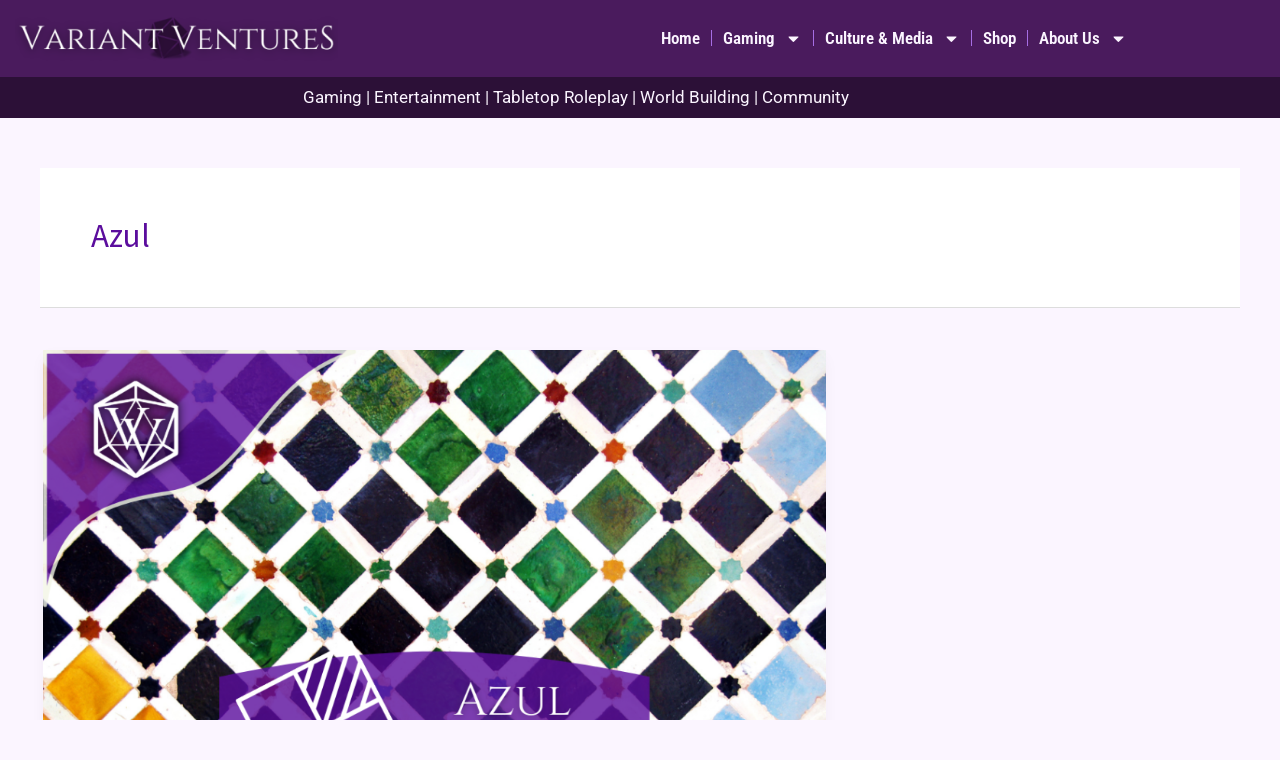

--- FILE ---
content_type: text/css
request_url: https://www.variant-ventures.com/wp-content/uploads/elementor/css/post-5215.css?ver=1769474114
body_size: 834
content:
.elementor-5215 .elementor-element.elementor-element-405a477 > .elementor-container > .elementor-column > .elementor-widget-wrap{align-content:center;align-items:center;}.elementor-5215 .elementor-element.elementor-element-405a477:not(.elementor-motion-effects-element-type-background), .elementor-5215 .elementor-element.elementor-element-405a477 > .elementor-motion-effects-container > .elementor-motion-effects-layer{background-color:var( --e-global-color-primary );}.elementor-5215 .elementor-element.elementor-element-405a477 > .elementor-background-overlay{background-color:var( --e-global-color-primary );background-image:url("https://i0.wp.com/www.variant-ventures.com/wp-content/uploads/2021/05/8326E148-9DDB-4E78-9728-9D1A9AF73886.jpg?fit=1024%2C493&ssl=1");background-position:center center;opacity:0.3;transition:background 0.3s, border-radius 0.3s, opacity 0.3s;}.elementor-5215 .elementor-element.elementor-element-405a477{transition:background 0.3s, border 0.3s, border-radius 0.3s, box-shadow 0.3s;padding:5px 5px 5px 5px;}.elementor-widget-theme-site-logo .widget-image-caption{color:var( --e-global-color-text );font-family:var( --e-global-typography-text-font-family ), Sans-serif;font-weight:var( --e-global-typography-text-font-weight );}.elementor-widget-nav-menu .elementor-nav-menu .elementor-item{font-family:var( --e-global-typography-primary-font-family ), Sans-serif;font-weight:var( --e-global-typography-primary-font-weight );}.elementor-widget-nav-menu .elementor-nav-menu--main .elementor-item{color:var( --e-global-color-text );fill:var( --e-global-color-text );}.elementor-widget-nav-menu .elementor-nav-menu--main .elementor-item:hover,
					.elementor-widget-nav-menu .elementor-nav-menu--main .elementor-item.elementor-item-active,
					.elementor-widget-nav-menu .elementor-nav-menu--main .elementor-item.highlighted,
					.elementor-widget-nav-menu .elementor-nav-menu--main .elementor-item:focus{color:var( --e-global-color-accent );fill:var( --e-global-color-accent );}.elementor-widget-nav-menu .elementor-nav-menu--main:not(.e--pointer-framed) .elementor-item:before,
					.elementor-widget-nav-menu .elementor-nav-menu--main:not(.e--pointer-framed) .elementor-item:after{background-color:var( --e-global-color-accent );}.elementor-widget-nav-menu .e--pointer-framed .elementor-item:before,
					.elementor-widget-nav-menu .e--pointer-framed .elementor-item:after{border-color:var( --e-global-color-accent );}.elementor-widget-nav-menu{--e-nav-menu-divider-color:var( --e-global-color-text );}.elementor-widget-nav-menu .elementor-nav-menu--dropdown .elementor-item, .elementor-widget-nav-menu .elementor-nav-menu--dropdown  .elementor-sub-item{font-family:var( --e-global-typography-accent-font-family ), Sans-serif;font-weight:var( --e-global-typography-accent-font-weight );}.elementor-5215 .elementor-element.elementor-element-f825365 .elementor-menu-toggle{margin:0 auto;}.elementor-5215 .elementor-element.elementor-element-f825365 .elementor-nav-menu .elementor-item{font-family:"Roboto Condensed", Sans-serif;font-weight:600;}.elementor-5215 .elementor-element.elementor-element-f825365 .elementor-nav-menu--main .elementor-item{color:var( --e-global-color-95ee5ef );fill:var( --e-global-color-95ee5ef );padding-left:11px;padding-right:11px;}.elementor-5215 .elementor-element.elementor-element-f825365 .elementor-nav-menu--main .elementor-item:hover,
					.elementor-5215 .elementor-element.elementor-element-f825365 .elementor-nav-menu--main .elementor-item.elementor-item-active,
					.elementor-5215 .elementor-element.elementor-element-f825365 .elementor-nav-menu--main .elementor-item.highlighted,
					.elementor-5215 .elementor-element.elementor-element-f825365 .elementor-nav-menu--main .elementor-item:focus{color:var( --e-global-color-d1b348b );fill:var( --e-global-color-d1b348b );}.elementor-5215 .elementor-element.elementor-element-f825365 .elementor-nav-menu--main:not(.e--pointer-framed) .elementor-item:before,
					.elementor-5215 .elementor-element.elementor-element-f825365 .elementor-nav-menu--main:not(.e--pointer-framed) .elementor-item:after{background-color:var( --e-global-color-d1b348b );}.elementor-5215 .elementor-element.elementor-element-f825365 .e--pointer-framed .elementor-item:before,
					.elementor-5215 .elementor-element.elementor-element-f825365 .e--pointer-framed .elementor-item:after{border-color:var( --e-global-color-d1b348b );}.elementor-5215 .elementor-element.elementor-element-f825365{--e-nav-menu-divider-content:"";--e-nav-menu-divider-style:solid;--e-nav-menu-divider-width:1px;--e-nav-menu-divider-color:var( --e-global-color-astglobalcolor1 );}.elementor-5215 .elementor-element.elementor-element-f825365 .elementor-nav-menu--dropdown a, .elementor-5215 .elementor-element.elementor-element-f825365 .elementor-menu-toggle{color:var( --e-global-color-astglobalcolor2 );fill:var( --e-global-color-astglobalcolor2 );}.elementor-5215 .elementor-element.elementor-element-f825365 .elementor-nav-menu--dropdown{background-color:var( --e-global-color-95ee5ef );}.elementor-5215 .elementor-element.elementor-element-f825365 .elementor-nav-menu--dropdown a:hover,
					.elementor-5215 .elementor-element.elementor-element-f825365 .elementor-nav-menu--dropdown a:focus,
					.elementor-5215 .elementor-element.elementor-element-f825365 .elementor-nav-menu--dropdown a.elementor-item-active,
					.elementor-5215 .elementor-element.elementor-element-f825365 .elementor-nav-menu--dropdown a.highlighted{background-color:var( --e-global-color-3625722 );}.elementor-5215 .elementor-element.elementor-element-f825365 div.elementor-menu-toggle{color:var( --e-global-color-95ee5ef );}.elementor-5215 .elementor-element.elementor-element-f825365 div.elementor-menu-toggle svg{fill:var( --e-global-color-95ee5ef );}.elementor-5215 .elementor-element.elementor-element-7bd2a79:not(.elementor-motion-effects-element-type-background), .elementor-5215 .elementor-element.elementor-element-7bd2a79 > .elementor-motion-effects-container > .elementor-motion-effects-layer{background-color:#2C1037;}.elementor-5215 .elementor-element.elementor-element-7bd2a79{transition:background 0.3s, border 0.3s, border-radius 0.3s, box-shadow 0.3s;padding:0px 0px 0px 0px;}.elementor-5215 .elementor-element.elementor-element-7bd2a79 > .elementor-background-overlay{transition:background 0.3s, border-radius 0.3s, opacity 0.3s;}.elementor-widget-heading .elementor-heading-title{font-family:var( --e-global-typography-primary-font-family ), Sans-serif;font-weight:var( --e-global-typography-primary-font-weight );color:var( --e-global-color-primary );}.elementor-5215 .elementor-element.elementor-element-b1323f6 > .elementor-widget-container{margin:0px 0px 0px 0px;padding:0px 0px 0px 0px;}.elementor-5215 .elementor-element.elementor-element-b1323f6{text-align:center;}.elementor-5215 .elementor-element.elementor-element-b1323f6 .elementor-heading-title{font-family:"Roboto", Sans-serif;font-weight:400;color:var( --e-global-color-95ee5ef );}.elementor-theme-builder-content-area{height:400px;}.elementor-location-header:before, .elementor-location-footer:before{content:"";display:table;clear:both;}@media(min-width:768px){.elementor-5215 .elementor-element.elementor-element-0de9278{width:30%;}.elementor-5215 .elementor-element.elementor-element-299a6fa{width:70%;}}